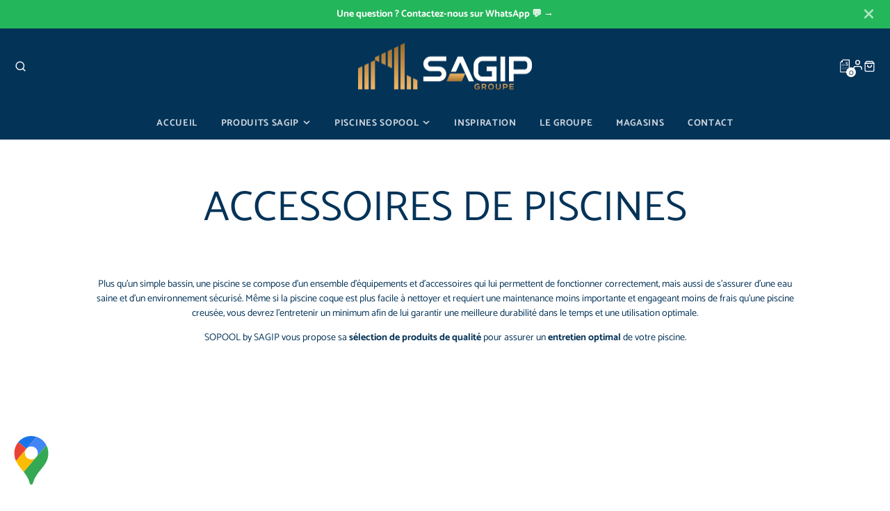

--- FILE ---
content_type: text/javascript
request_url: https://www.sagip-groupe.com/cdn/shop/t/10/assets/collection-active-filters.js?v=21767054439899050771646063230
body_size: -573
content:
(async()=>{var e=await import(window.theme.modules.baseComponent);customElements.define("collection-active-filters",class extends e.default{render(){this.listenTo("filterChange",(e,t)=>{this._update(t.html)})}_update(e){const t=(new DOMParser).parseFromString(e,"text/html");e=t.querySelector("collection-active-filters");e&&this.replaceChildren(...e.childNodes)}})})();